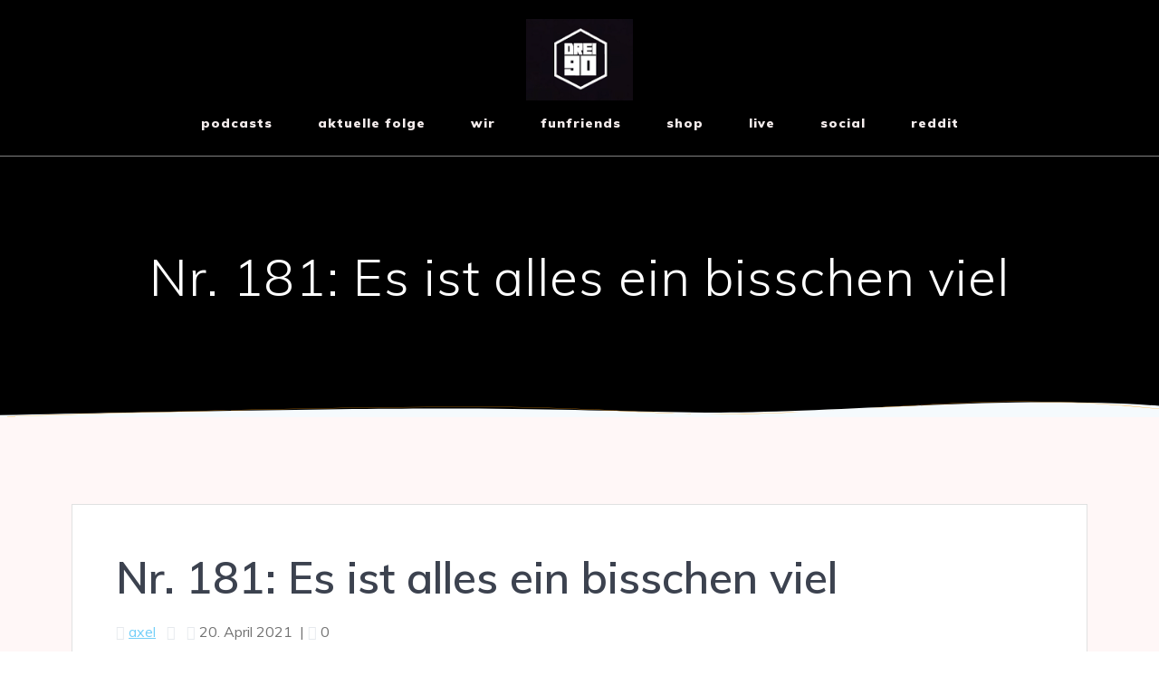

--- FILE ---
content_type: text/html; charset=UTF-8
request_url: https://drei90.de/2021/04/20/nr-181-es-ist-alles-ein-bisschen-viel/
body_size: 12472
content:
<!DOCTYPE html>
<html lang="de-CH" prefix="og: http://ogp.me/ns#">
<head>
    <meta charset="UTF-8">
    <meta name="viewport" content="width=device-width, initial-scale=1">
    <link rel="profile" href="https://gmpg.org/xfn/11">

	    <script>
        (function (exports, d) {
            var _isReady = false,
                _event,
                _fns = [];

            function onReady(event) {
                d.removeEventListener("DOMContentLoaded", onReady);
                _isReady = true;
                _event = event;
                _fns.forEach(function (_fn) {
                    var fn = _fn[0],
                        context = _fn[1];
                    fn.call(context || exports, window.jQuery);
                });
            }

            function onReadyIe(event) {
                if (d.readyState === "complete") {
                    d.detachEvent("onreadystatechange", onReadyIe);
                    _isReady = true;
                    _event = event;
                    _fns.forEach(function (_fn) {
                        var fn = _fn[0],
                            context = _fn[1];
                        fn.call(context || exports, event);
                    });
                }
            }

            d.addEventListener && d.addEventListener("DOMContentLoaded", onReady) ||
            d.attachEvent && d.attachEvent("onreadystatechange", onReadyIe);

            function domReady(fn, context) {
                if (_isReady) {
                    fn.call(context, _event);
                }

                _fns.push([fn, context]);
            }

            exports.mesmerizeDomReady = domReady;
        })(window, document);
    </script>
	<title>Nr. 181: Es ist alles ein bisschen viel</title>
<meta name='robots' content='max-image-preview:large' />

<link rel="alternate" type="application/rss+xml" title="Podcast Feed: drei90 (drei90)" href="https://drei90.de/feed/mp3/" />
<style id='wp-img-auto-sizes-contain-inline-css' type='text/css'>
img:is([sizes=auto i],[sizes^="auto," i]){contain-intrinsic-size:3000px 1500px}
/*# sourceURL=wp-img-auto-sizes-contain-inline-css */
</style>
<link rel='stylesheet' id='podlove-frontend-css-css' href='https://drei90.de/wp-content/plugins/podlove-podcasting-plugin-for-wordpress/css/frontend.css' type='text/css' media='all' />
<link rel='stylesheet' id='podlove-admin-font-css' href='https://drei90.de/wp-content/plugins/podlove-podcasting-plugin-for-wordpress/css/admin-font.css' type='text/css' media='all' />
<link rel='stylesheet' id='bb-tcs-editor-style-shared-css' href='https://drei90.de/wp-content/themes/mesmerize-pro/editor-style-shared.css' type='text/css' media='all' />
<link rel='stylesheet' id='mesmerize-style-css' href='https://drei90.de/wp-content/themes/mesmerize-pro/style.min.css' type='text/css' media='all' />
<style id='mesmerize-style-inline-css' type='text/css'>
img.logo.dark, img.custom-logo{width:auto;max-height:90px !important;}
/** cached kirki style */.footer .footer-content{background-color:#000204;border-top-color:#e8e8e8;border-top-width:1px;border-top-style:solid;}.footer p, .footer{color:#989898;}body{font-family:Muli, Helvetica, Arial, sans-serif;color:#000000;}body h1{font-family:Muli, Helvetica, Arial, sans-serif;font-weight:600;font-size:2.625rem;line-height:4rem;letter-spacing:normal;color:#3C424F;}body h2{font-family:Muli, Helvetica, Arial, sans-serif;font-weight:600;font-size:2.188rem;line-height:3rem;letter-spacing:normal;text-transform:none;color:#3C424F;}body h3{font-family:Muli, Helvetica, Arial, sans-serif;font-weight:600;font-size:1.313rem;line-height:2.25rem;letter-spacing:normal;text-transform:none;color:#3C424F;}body h4{font-family:Muli, Helvetica, Arial, sans-serif;font-weight:600;font-size:0.963rem;line-height:1.75rem;letter-spacing:0.0625rem;text-transform:none;color:#3C424F;}body h5{font-family:Muli, Helvetica, Arial, sans-serif;font-weight:800;font-size:0.875rem;line-height:1.5rem;letter-spacing:2px;text-transform:none;color:#3C424F;}body h6{font-family:Muli, Helvetica, Arial, sans-serif;font-weight:800;font-size:0.766rem;line-height:1.375rem;letter-spacing:0.1875rem;color:#3C424F;}.header-homepage:not(.header-slide).color-overlay:before{background:#000000;}.header-homepage:not(.header-slide) .background-overlay,.header-homepage:not(.header-slide).color-overlay::before{opacity:0.6;}.header.color-overlay:before{background:#000000;}.header .background-overlay,.header.color-overlay::before{opacity:0.6;}.header.color-overlay:after{filter:invert(0%) ;}body .header .svg-white-bg{fill:#F5FAFD!important;}.mesmerize-inner-page .header .svg-accent{stroke:#FF9800!important;}.header-separator svg{height:20px!important;}.header-homepage p.header-subtitle2{margin-top:0;margin-bottom:20px;font-family:Roboto, Helvetica, Arial, sans-serif;font-weight:300;font-size:1.4em;line-height:130%;letter-spacing:0px;text-transform:none;color:#ffffff;background:rgba(0,0,0,0);padding-top:0px;padding-bottom:0px;padding-left:0px;padding-right:0px;-webkit-border-radius:0px;-moz-border-radius:0px;border-radius:0px;}.header-homepage h1.hero-title{font-family:Muli, Helvetica, Arial, sans-serif;font-weight:900;font-style:normal;font-size:3.3em;line-height:114%;letter-spacing:0.9px;text-transform:none;color:#FFFFFF;}.header-homepage .hero-title{margin-top:0;margin-bottom:20px;background:rgba(0,0,0,0);padding-top:0px;padding-bottom:0px;padding-left:0px;padding-right:0px;-webkit-border-radius:0px;-moz-border-radius:0px;border-radius:0px;}.header-homepage p.header-subtitle{margin-top:0;margin-bottom:20px;font-family:Muli, Helvetica, Arial, sans-serif;font-weight:300;font-size:1.3em;line-height:130%;letter-spacing:0px;text-transform:none;color:#ffffff;background:rgba(0,0,0,0);padding-top:0px;padding-bottom:0px;padding-left:0px;padding-right:0px;-webkit-border-radius:0px;-moz-border-radius:0px;border-radius:0px;}.header-buttons-wrapper{background:rgba(0,0,0,0);padding-top:0px;padding-bottom:0px;padding-left:0px;padding-right:0px;-webkit-border-radius:0px;-moz-border-radius:0px;border-radius:0px;}.header-homepage .header-description-row{padding-top:20%;padding-bottom:20%;}.inner-header-description{padding-top:8%;padding-bottom:8%;}.inner-header-description .header-subtitle{font-family:Muli, Helvetica, Arial, sans-serif;font-weight:300;font-style:normal;font-size:1.3em;line-height:130%;letter-spacing:0px;text-transform:none;color:#ffffff;}.inner-header-description h1.hero-title{font-family:Muli, Helvetica, Arial, sans-serif;font-weight:300;font-style:normal;font-size:3.5em;line-height:114%;letter-spacing:0.9px;text-transform:none;color:#ffffff;}.header-top-bar .header-top-bar-area.area-left span{color:#FFFFFF;}.header-top-bar .header-top-bar-area.area-left i.fa{color:#999;}.header-top-bar .header-top-bar-area.area-left .top-bar-social-icons i{color:#fff;}.header-top-bar .header-top-bar-area.area-left .top-bar-social-icons i:hover{color:#fff;}.header-top-bar .header-top-bar-area.area-left .top-bar-menu > li > a{color:#fff;}.header-top-bar .header-top-bar-area.area-left .top-bar-menu > li > a:hover{color:#fff!important;}.header-top-bar .header-top-bar-area.area-left .top-bar-menu > li > a:visited{color:#fff;}.header-top-bar .header-top-bar-area.area-left span.top-bar-text{color:#fff;}.header-top-bar .header-top-bar-area.area-right span{color:#FFFFFF;}.header-top-bar .header-top-bar-area.area-right i.fa{color:#999;}.header-top-bar .header-top-bar-area.area-right .top-bar-social-icons i{color:#fff;}.header-top-bar .header-top-bar-area.area-right .top-bar-social-icons i:hover{color:#fff;}.header-top-bar .header-top-bar-area.area-right .top-bar-menu > li > a{color:#fff;}.header-top-bar .header-top-bar-area.area-right .top-bar-menu > li > a:hover{color:#fff!important;}.header-top-bar .header-top-bar-area.area-right .top-bar-menu > li > a:visited{color:#fff;}.header-top-bar .header-top-bar-area.area-right span.top-bar-text{color:#fff;}.mesmerize-front-page .navigation-bar.bordered{border-bottom-color:rgba(255, 255, 255, 0.5);border-bottom-width:1px;border-bottom-style:solid;}.mesmerize-inner-page .navigation-bar.bordered{border-bottom-color:rgba(255, 255, 255, 0.5);border-bottom-width:1px;border-bottom-style:solid;}.mesmerize-inner-page .navigation-bar.coloured-nav:not(.fixto-fixed){background-color:rgb(0,0,0)!important;}.mesmerize-inner-page .fixto-fixed .main_menu_col, .mesmerize-inner-page .fixto-fixed .main-menu{justify-content:flex-end!important;}.mesmerize-inner-page .navigation-bar.fixto-fixed{background-color:rgb(0,1,1)!important;}.mesmerize-inner-page #main_menu > li > a{font-family:Muli, Helvetica, Arial, sans-serif;font-weight:900;font-style:normal;font-size:14px;line-height:160%;letter-spacing:1px;text-transform:lowercase;}.mesmerize-front-page .navigation-bar.coloured-nav:not(.fixto-fixed){background-color:rgb(0,0,0)!important;}.mesmerize-front-page .fixto-fixed .main_menu_col, .mesmerize-front-page .fixto-fixed .main-menu{justify-content:center!important;}.mesmerize-front-page .navigation-bar.fixto-fixed{background-color:rgb(0,1,1)!important;}.mesmerize-front-page #main_menu > li > a{font-family:Muli, Helvetica, Arial, sans-serif;font-weight:900;font-style:normal;font-size:14px;line-height:160%;letter-spacing:1px;text-transform:lowercase;}.mesmerize-front-page #main_menu > li li > a{font-family:"Open Sans", Helvetica, Arial, sans-serif;font-weight:600;font-style:normal;font-size:0.875rem;line-height:120%;letter-spacing:0px;text-transform:none;}.mesmerize-front-page .header-nav-area .social-icons a{color:#FFFFFF!important;}.mesmerize-front-page .fixto-fixed .header-nav-area .social-icons a{color:#000000!important;}.mesmerize-front-page  .nav-search.widget_search *{color:#FFFFFF;}.mesmerize-front-page  .nav-search.widget_search input{border-color:#FFFFFF;}.mesmerize-front-page  .nav-search.widget_search input::-webkit-input-placeholder{color:#FFFFFF;}.mesmerize-front-page  .nav-search.widget_search input:-ms-input-placeholder{color:#FFFFFF;}.mesmerize-front-page  .nav-search.widget_search input:-moz-placeholder{color:#FFFFFF;}.mesmerize-front-page .fixto-fixed  .nav-search.widget_search *{color:#000000;}.mesmerize-front-page .fixto-fixed  .nav-search.widget_search input{border-color:#000000;}.mesmerize-front-page .fixto-fixed  .nav-search.widget_search input::-webkit-input-placeholder{color:#000000;}.mesmerize-front-page .fixto-fixed  .nav-search.widget_search input:-ms-input-placeholder{color:#000000;}.mesmerize-front-page .fixto-fixed  .nav-search.widget_search input:-moz-placeholder{color:#000000;}.mesmerize-inner-page .inner_header-nav-area .social-icons a{color:#FFFFFF!important;}.mesmerize-inner-page .fixto-fixed .inner_header-nav-area .social-icons a{color:#000000!important;}.mesmerize-inner-page .nav-search.widget_search *{color:#FFFFFF;}.mesmerize-inner-page .nav-search.widget_search input{border-color:#FFFFFF;}.mesmerize-inner-page .nav-search.widget_search input::-webkit-input-placeholder{color:#FFFFFF;}.mesmerize-inner-page .nav-search.widget_search input:-ms-input-placeholder{color:#FFFFFF;}.mesmerize-inner-page .nav-search.widget_search input:-moz-placeholder{color:#FFFFFF;}.mesmerize-inner-page .fixto-fixed .nav-search.widget_search *{color:#000000;}.mesmerize-inner-page .fixto-fixed .nav-search.widget_search input{border-color:#000000;}.mesmerize-inner-page .fixto-fixed .nav-search.widget_search input::-webkit-input-placeholder{color:#000000;}.mesmerize-inner-page .fixto-fixed .nav-search.widget_search input:-ms-input-placeholder{color:#000000;}.mesmerize-inner-page .fixto-fixed .nav-search.widget_search input:-moz-placeholder{color:#000000;}[data-component="offcanvas"] i.fa{color:#fff!important;}[data-component="offcanvas"] .bubble{background-color:#fff!important;}.fixto-fixed [data-component="offcanvas"] i.fa{color:#000000!important;}.fixto-fixed [data-component="offcanvas"] .bubble{background-color:#000000!important;}#offcanvas-wrapper{background-color:#222B34!important;}html.has-offscreen body:after{background-color:rgba(34, 43, 52, 0.7)!important;}#offcanvas-wrapper *:not(.arrow){color:#ffffff!important;}#offcanvas_menu li.open, #offcanvas_menu li.current-menu-item, #offcanvas_menu li.current-menu-item > a, #offcanvas_menu li.current_page_item, #offcanvas_menu li.current_page_item > a{background-color:#FFFFFF;}#offcanvas_menu li.open > a, #offcanvas_menu li.open > a > i, #offcanvas_menu li.current-menu-item > a, #offcanvas_menu li.current_page_item > a{color:#2395F6!important;}#offcanvas_menu li.open > a, #offcanvas_menu li.current-menu-item > a, #offcanvas_menu li.current_page_item > a{border-left-color:#2395F6!important;}#offcanvas_menu li > ul{background-color:#686B77;}#offcanvas_menu li > a{font-family:"Open Sans", Helvetica, Arial, sans-serif;font-weight:400;font-size:0.875rem;line-height:100%;letter-spacing:0px;text-transform:none;}.navigation-bar.homepage.coloured-nav a.text-logo,.navigation-bar.homepage.coloured-nav #main_menu li.logo > a.text-logo,.navigation-bar.homepage.coloured-nav #main_menu li.logo > a.text-logo:hover{color:#4a4a4a;font-family:inherit;font-weight:600;font-size:1.6rem;line-height:100%;letter-spacing:0px;text-transform:uppercase;}.navigation-bar.homepage.fixto-fixed a.text-logo,.navigation-bar.homepage.fixto-fixed .dark-logo a.text-logo{color:#4a4a4a!important;}.navigation-bar:not(.homepage) a.text-logo,.navigation-bar:not(.homepage) #main_menu li.logo > a.text-logo,.navigation-bar:not(.homepage) #main_menu li.logo > a.text-logo:hover,.navigation-bar:not(.homepage) a.text-logo,.navigation-bar:not(.homepage) #main_menu li.logo > a.text-logo,.navigation-bar:not(.homepage) #main_menu li.logo > a.text-logo:hover{color:#4a4a4a;font-family:inherit;font-weight:600;font-size:1.6rem;line-height:100%;letter-spacing:0px;text-transform:uppercase;}.navigation-bar.fixto-fixed:not(.homepage) a.text-logo,.navigation-bar.fixto-fixed:not(.homepage) .dark-logo a.text-logo, .navigation-bar.alternate:not(.homepage) a.text-logo, .navigation-bar.alternate:not(.homepage) .dark-logo a.text-logo{color:#4a4a4a!important;}.slide-progress{background:rgba(3, 169, 244, 0.5);height:5px;}.header-slider-navigation.separated .owl-nav .owl-next,.header-slider-navigation.separated .owl-nav .owl-prev{margin-left:40px;margin-right:40px;}.header-slider-navigation .owl-nav .owl-next,.header-slider-navigation .owl-nav .owl-prev{padding:0px;background:rgba(0, 0, 0, 0);}.header-slider-navigation .owl-nav .owl-next i,.header-slider-navigation .owl-nav .owl-prev i{font-size:50px;width:50px;height:50px;color:#ffffff;}.header-slider-navigation .owl-nav .owl-next:hover,.header-slider-navigation .owl-nav .owl-prev:hover{background:rgba(0, 0, 0, 0);}.header-slider-navigation .owl-dots{margin-bottom:0px;margin-top:0px;}.header-slider-navigation .owl-dots .owl-dot span{background:rgba(255,255,255,0.3);}.header-slider-navigation .owl-dots .owl-dot.active span,.header-slider-navigation .owl-dots .owl-dot:hover span{background:#ffffff;}.header-slider-navigation .owl-dots .owl-dot{margin:0px 7px;}@media (min-width: 767px){.footer .footer-content{padding-top:40px;padding-bottom:40px;}}@media (max-width: 1023px){body{font-size:calc( 16px * 0.875 );}}@media (min-width: 1024px){body{font-size:16px;}}@media only screen and (min-width: 768px){body h1{font-size:3rem;}body h2{font-size:2.5rem;}body h3{font-size:1.5rem;}body h4{font-size:1.1rem;}body h5{font-size:1rem;}body h6{font-size:0.875rem;}.header-homepage p.header-subtitle2{font-size:1.4em;}.header-homepage h1.hero-title{font-size:3.5rem;}.header-homepage p.header-subtitle{font-size:1.3em;}.header-content .align-holder{width:85%!important;}.inner-header-description{text-align:center!important;}.inner-header-description .header-subtitle{font-size:1.3em;}.inner-header-description h1.hero-title{font-size:3.5em;}}@media screen and (max-width:767px){.header-homepage .header-description-row{padding-top:5%;padding-bottom:5%;}}
/*# sourceURL=mesmerize-style-inline-css */
</style>
<link rel='stylesheet' id='mesmerize-fonts-css' href="" data-href='https://fonts.googleapis.com/css?family=Open+Sans%3A300%2C400%2C600%2C700%7CMuli%3A300%2C300italic%2C400%2C400italic%2C600%2C600italic%2C700%2C700italic%2C900%2C900italic%7CPlayfair+Display%3A400%2C400italic%2C700%2C700italic&#038;subset=latin%2Clatin-ext&#038;display=swap' type='text/css' media='all' />
<link rel='stylesheet' id='mesmerize-style-bundle-css' href='https://drei90.de/wp-content/themes/mesmerize-pro/pro/assets/css/theme.bundle.min.css' type='text/css' media='all' />
<link rel='stylesheet' id='codepress-foundation-css' href='https://drei90.de/wp-content/plugins/ultimate-content-views/css/foundation.css' type='text/css' media='all' />
<link rel='stylesheet' id='wpucv-style-css' href='https://drei90.de/wp-content/plugins/ultimate-content-views/css/style.css' type='text/css' media='all' />
<link rel='stylesheet' id='owl-carousel-css' href='https://drei90.de/wp-content/plugins/ultimate-content-views/css/owl.carousel.min.css' type='text/css' media='all' />
<link rel='stylesheet' id='owl-carousel-theme-css' href='https://drei90.de/wp-content/plugins/ultimate-content-views/css/owl.theme.default.min.css' type='text/css' media='all' />
<link rel='stylesheet' id='font-awesome-css' href='https://drei90.de/wp-content/plugins/ultimate-content-views/fonts/font-awesome/css/font-awesome.min.css' type='text/css' media='all' />
		<script>
		"use strict";
			var wpucv_admin_url = 'https://drei90.de/wp-admin/admin-ajax.php';
		</script>
		<script type="text/javascript" src="https://drei90.de/wp-content/plugins/podlove-web-player/web-player/embed.js" id="podlove-web-player-player-js"></script>
<script type="text/javascript" src="https://drei90.de/wp-content/plugins/podlove-web-player/js/cache.js" id="podlove-web-player-player-cache-js"></script>
<script type="text/javascript" src="https://drei90.de/wp-includes/js/jquery/jquery.min.js" id="jquery-core-js"></script>
<script type="text/javascript" src="https://drei90.de/wp-includes/js/jquery/jquery-migrate.min.js" id="jquery-migrate-js"></script>
<script type="text/javascript" id="jquery-js-after">
/* <![CDATA[ */
    
        (function () {
            function setHeaderTopSpacing() {

                setTimeout(function() {
                  var headerTop = document.querySelector('.header-top');
                  var headers = document.querySelectorAll('.header-wrapper .header,.header-wrapper .header-homepage');

                  for (var i = 0; i < headers.length; i++) {
                      var item = headers[i];
                      item.style.paddingTop = headerTop.getBoundingClientRect().height + "px";
                  }

                    var languageSwitcher = document.querySelector('.mesmerize-language-switcher');

                    if(languageSwitcher){
                        languageSwitcher.style.top = "calc( " +  headerTop.getBoundingClientRect().height + "px + 1rem)" ;
                    }
                    
                }, 100);

             
            }

            window.addEventListener('resize', setHeaderTopSpacing);
            window.mesmerizeSetHeaderTopSpacing = setHeaderTopSpacing
            mesmerizeDomReady(setHeaderTopSpacing);
        })();
    
    
//# sourceURL=jquery-js-after
/* ]]> */
</script>
<script type="text/javascript" src="https://drei90.de/wp-content/plugins/ultimate-content-views/js/owl.carousel.min.js" id="owl-carousel-js"></script>
<script type="text/javascript" src="https://drei90.de/wp-content/plugins/ultimate-content-views/js/js.js" id="wpucv-js-js"></script>
<link rel="canonical" href="https://drei90.de/2021/04/20/nr-181-es-ist-alles-ein-bisschen-viel/" />
<style>.pseudo-clearfy-link { color: #008acf; cursor: pointer;}.pseudo-clearfy-link:hover { text-decoration: none;}</style><style>[class*=" icon-oc-"],[class^=icon-oc-]{speak:none;font-style:normal;font-weight:400;font-variant:normal;text-transform:none;line-height:1;-webkit-font-smoothing:antialiased;-moz-osx-font-smoothing:grayscale}.icon-oc-one-com-white-32px-fill:before{content:"901"}.icon-oc-one-com:before{content:"900"}#one-com-icon,.toplevel_page_onecom-wp .wp-menu-image{speak:none;display:flex;align-items:center;justify-content:center;text-transform:none;line-height:1;-webkit-font-smoothing:antialiased;-moz-osx-font-smoothing:grayscale}.onecom-wp-admin-bar-item>a,.toplevel_page_onecom-wp>.wp-menu-name{font-size:16px;font-weight:400;line-height:1}.toplevel_page_onecom-wp>.wp-menu-name img{width:69px;height:9px;}.wp-submenu-wrap.wp-submenu>.wp-submenu-head>img{width:88px;height:auto}.onecom-wp-admin-bar-item>a img{height:7px!important}.onecom-wp-admin-bar-item>a img,.toplevel_page_onecom-wp>.wp-menu-name img{opacity:.8}.onecom-wp-admin-bar-item.hover>a img,.toplevel_page_onecom-wp.wp-has-current-submenu>.wp-menu-name img,li.opensub>a.toplevel_page_onecom-wp>.wp-menu-name img{opacity:1}#one-com-icon:before,.onecom-wp-admin-bar-item>a:before,.toplevel_page_onecom-wp>.wp-menu-image:before{content:'';position:static!important;background-color:rgba(240,245,250,.4);border-radius:102px;width:18px;height:18px;padding:0!important}.onecom-wp-admin-bar-item>a:before{width:14px;height:14px}.onecom-wp-admin-bar-item.hover>a:before,.toplevel_page_onecom-wp.opensub>a>.wp-menu-image:before,.toplevel_page_onecom-wp.wp-has-current-submenu>.wp-menu-image:before{background-color:#76b82a}.onecom-wp-admin-bar-item>a{display:inline-flex!important;align-items:center;justify-content:center}#one-com-logo-wrapper{font-size:4em}#one-com-icon{vertical-align:middle}.imagify-welcome{display:none !important;}</style>
<link rel="alternate" type="application/json+oembed" href="https://drei90.de/2021/04/20/nr-181-es-ist-alles-ein-bisschen-viel/?service=podlove-oembed&amp;format=json" title="Nr. 181: Es ist alles ein bisschen viel oEmbed Profile"/>
<link rel="alternate" type="application/xml+oembed" href="https://drei90.de/2021/04/20/nr-181-es-ist-alles-ein-bisschen-viel/?service=podlove-oembed&amp;format=xml" title="Nr. 181: Es ist alles ein bisschen viel oEmbed Profile"/>
    <script type="text/javascript" data-name="async-styles">
        (function () {
            var links = document.querySelectorAll('link[data-href]');
            for (var i = 0; i < links.length; i++) {
                var item = links[i];
                item.href = item.getAttribute('data-href')
            }
        })();
    </script>
	<style data-prefix="inner_header" data-name="menu-variant-style">
/** cached menu style */.mesmerize-inner-page ul.dropdown-menu > li {  color: #F5EDED; } .mesmerize-inner-page .fixto-fixed ul.dropdown-menu > li {  color: #FFFFFF; }  .mesmerize-inner-page ul.dropdown-menu.active-round-button > .current_page_item > a, .mesmerize-inner-page ul.dropdown-menu.active-round-button > .current-menu-item > a {  background-color: #FF9800;  color: #FFF; } .mesmerize-inner-page ul.dropdown-menu.active-round-button > li:not(.current-menu-item):not(.current_page_item):hover > a, .mesmerize-inner-page ul.dropdown-menu.active-round-button > li:not(.current-menu-item):not(.current_page_item).hover > a {  color: #FF9800;  border-color: #FF9800; }  .mesmerize-inner-page .fixto-fixed ul.dropdown-menu.active-round-button > .current_page_item > a, .mesmerize-inner-page .fixto-fixed ul.dropdown-menu.active-round-button > .current-menu-item > a {  background-color: #FF9800;  color: #FFF; } .mesmerize-inner-page .fixto-fixed ul.dropdown-menu.active-round-button > li:not(.current-menu-item):not(.current_page_item):hover > a, .mesmerize-inner-page .fixto-fixed ul.dropdown-menu.active-round-button > li:not(.current-menu-item):not(.current_page_item).hover > a {  color: #FF9800;  border-color: #FF9800; }  .mesmerize-inner-page ul.dropdown-menu.active-round-button > .current_page_item > a, .mesmerize-inner-page ul.dropdown-menu.active-round-button > .current-menu-item > a {  background-color: #FF9800;  color: #FFF; } .mesmerize-inner-page .fixto-fixed ul.dropdown-menu.active-round-button > .current_page_item > a, .mesmerize-inner-page .fixto-fixed ul.dropdown-menu.active-round-button > .current-menu-item > a {  background-color: #FF9800;  color: #FFF; } .mesmerize-inner-page ul.dropdown-menu ul {  background-color: rgb(0,0,0); }  .mesmerize-inner-page ul.dropdown-menu ul li {  color: rgb(255,255,255); } .mesmerize-inner-page ul.dropdown-menu ul li.hover, .mesmerize-inner-page ul.dropdown-menu ul li:hover {  background-color: #f8f8f8;  color: #000; }</style>
<style data-name="menu-align">
.mesmerize-inner-page .main-menu, .mesmerize-inner-page .main_menu_col {justify-content:center;}</style>
<style type="text/css" id="custom-background-css">
body.custom-background { background-color: #fff7f7; }
</style>
	
<meta property="og:type" content="website"/>
<meta property="og:site_name" content="drei90"/>
<meta property="og:title" content="Nr. 181: Es ist alles ein bisschen viel"/>
<meta property="og:url" content="https://drei90.de/2021/04/20/nr-181-es-ist-alles-ein-bisschen-viel/"/>
<meta property="og:description" content="Was Sie schon immer über Fußball wissen wollten, aber bisher nicht zu fragen wagten.&#10;Der Sendungstitel ist Programm: Wo soll man da anfangen? Bei Hansi Flick, der uns unfreiwillig Einblicke in Machtkämpfe beim FC Bayern gewährt? Bei Hütter, der derzeit in Interviews nicht die beste Figur abgibt, und der Frage, wie sehr das die Eintracht runterzieht? Bei Funkel und dem Effzeh, die es schaffen, Hütter in punkto Eigendarstellung nochmal zu unterbieten? Oder doch bei der Reform der Champions League? Oder bei der Hertha, die demnächst 5 Spiele in 10 Tagen absolvieren muss?&#13;&#10;&#13;&#10;Das alles besprechen wir, aber anfangen müssen wir natürlich mit der Super League und den 12 Vereinen, die ihr eigenes Ding machen wollen. Ein Paukenschlag, der das Zeug dazu hat, den Fußball komplett auf den Kopf zu stellen. Oder bleibt doch alles beim Alten? Ihr könnt uns in der aktuellen Folge zuhören, wie wir unsere Gedanken sortieren. Oder wie David es ausdrückt: „This is what we wanna do!”&#13;&#10;&#13;&#10;Viel Spaß!"/>
<meta property="og:image" content="https://drei90.de/wp-content/uploads/2024/01/cropped-cropped-drei90logo_neu.png"/>
<meta property="og:audio" content="https://drei90.de/podlove/file/499/s/opengraph/c/episode/drei90_181.mp3"/>
<meta property="og:audio:type" content="audio/mpeg"/>
<link rel="icon" href="https://drei90.de/wp-content/uploads/2024/01/cropped-drei90logo_neu1-32x32.png" sizes="32x32" />
<link rel="icon" href="https://drei90.de/wp-content/uploads/2024/01/cropped-drei90logo_neu1-192x192.png" sizes="192x192" />
<link rel="apple-touch-icon" href="https://drei90.de/wp-content/uploads/2024/01/cropped-drei90logo_neu1-180x180.png" />
<meta name="msapplication-TileImage" content="https://drei90.de/wp-content/uploads/2024/01/cropped-drei90logo_neu1-270x270.png" />
	<style id="page-content-custom-styles">
			</style>
	        <style data-name="header-shapes">
            .header.color-overlay:after {background:url(https://drei90.de/wp-content/themes/mesmerize-pro/assets/images/header-shapes/circles.png) center center/ cover no-repeat}        </style>
            <style data-name="background-content-colors">
        .mesmerize-inner-page .page-content,
        .mesmerize-inner-page .content,
        .mesmerize-front-page.mesmerize-content-padding .page-content {
            background-color: #fff7f7;
        }
    </style>
                <style data-name="site-colors">
                /** cached colors style */
                 p.color-white{ color : #ffffff; } span.color-white{ color : #ffffff; } h1.color-white{ color : #ffffff; } h2.color-white{ color : #ffffff; } h3.color-white{ color : #ffffff; } h4.color-white{ color : #ffffff; } h5.color-white{ color : #ffffff; } h6.color-white{ color : #ffffff; } .card.bg-color-white, .bg-color-white{ background-color:#ffffff; } a.color-white:not(.button){ color:#ffffff; } a.color-white:not(.button):hover{ color:#FFFFFF; } button.color-white, .button.color-white{ background-color:#ffffff; border-color:#ffffff; } button.color-white:hover, .button.color-white:hover{ background-color:#FFFFFF; border-color:#FFFFFF; } button.outline.color-white, .button.outline.color-white{ background:none; border-color:#ffffff; color:#ffffff; } button.outline.color-white:hover, .button.outline.color-white:hover{ background:none; border-color:rgba(255,255,255,0.7); color:rgba(255,255,255,0.9); } i.fa.color-white{ color:#ffffff; } i.fa.icon.bordered.color-white{ border-color:#ffffff; } i.fa.icon.reverse.color-white{ background-color:#ffffff; color: #ffffff; } i.fa.icon.reverse.color-white{ color: #d5d5d5; } i.fa.icon.bordered.color-white{ border-color:#ffffff; } i.fa.icon.reverse.bordered.color-white{ background-color:#ffffff; color: #ffffff; } .top-right-triangle.color-white{ border-right-color:#ffffff; } .checked.decoration-color-white li:before { color:#ffffff; } .stared.decoration-color-white li:before { color:#ffffff; } .card.card-color-white{ background-color:#ffffff; } .card.bottom-border-color-white{ border-bottom-color: #ffffff; } .grad-180-transparent-color-white{  background-image: linear-gradient(180deg, rgba(255,255,255,0) 0%, rgba(255,255,255,0) 50%, rgba(255,255,255,0.6) 78%, rgba(255,255,255,0.9) 100%) !important; } .border-color-white{ border-color: #ffffff; } .circle-counter.color-white .circle-bar{ stroke: #ffffff; } p.color-black{ color : #000000; } span.color-black{ color : #000000; } h1.color-black{ color : #000000; } h2.color-black{ color : #000000; } h3.color-black{ color : #000000; } h4.color-black{ color : #000000; } h5.color-black{ color : #000000; } h6.color-black{ color : #000000; } .card.bg-color-black, .bg-color-black{ background-color:#000000; } a.color-black:not(.button){ color:#000000; } a.color-black:not(.button):hover{ color:#141414; } button.color-black, .button.color-black{ background-color:#000000; border-color:#000000; } button.color-black:hover, .button.color-black:hover{ background-color:#141414; border-color:#141414; } button.outline.color-black, .button.outline.color-black{ background:none; border-color:#000000; color:#000000; } button.outline.color-black:hover, .button.outline.color-black:hover{ background:none; border-color:rgba(0,0,0,0.7); color:rgba(0,0,0,0.9); } i.fa.color-black{ color:#000000; } i.fa.icon.bordered.color-black{ border-color:#000000; } i.fa.icon.reverse.color-black{ background-color:#000000; color: #ffffff; } i.fa.icon.reverse.color-white{ color: #d5d5d5; } i.fa.icon.bordered.color-black{ border-color:#000000; } i.fa.icon.reverse.bordered.color-black{ background-color:#000000; color: #ffffff; } .top-right-triangle.color-black{ border-right-color:#000000; } .checked.decoration-color-black li:before { color:#000000; } .stared.decoration-color-black li:before { color:#000000; } .card.card-color-black{ background-color:#000000; } .card.bottom-border-color-black{ border-bottom-color: #000000; } .grad-180-transparent-color-black{  background-image: linear-gradient(180deg, rgba(0,0,0,0) 0%, rgba(0,0,0,0) 50%, rgba(0,0,0,0.6) 78%, rgba(0,0,0,0.9) 100%) !important; } .border-color-black{ border-color: #000000; } .circle-counter.color-black .circle-bar{ stroke: #000000; }                 /** cached colors style */
            </style>
            </head>

<body data-rsssl=1 class="wp-singular podcast-template-default single single-podcast postid-3667 custom-background wp-custom-logo wp-theme-mesmerize-pro overlap-first-section mesmerize-inner-page">
<style>
.screen-reader-text[href="#page-content"]:focus {
   background-color: #f1f1f1;
   border-radius: 3px;
   box-shadow: 0 0 2px 2px rgba(0, 0, 0, 0.6);
   clip: auto !important;
   clip-path: none;
   color: #21759b;

}
</style>
<a class="skip-link screen-reader-text" href="#page-content">Skip to content</a>

<div  id="page-top" class="header-top">
		<div class="navigation-bar logo-above-menu bordered"  data-sticky='0'  data-sticky-mobile='1'  data-sticky-to='top' >
    <div class="navigation-wrapper white-logo fixed-dark-logo">
        <div class="row basis-auto between-xs">
	        <div class="logo_col col-xs col-sm-12 center-sm">
	            <a href="https://drei90.de/" class="custom-logo-link" data-type="group"  data-dynamic-mod="true" rel="home"><img width="141" height="107" src="https://drei90.de/wp-content/uploads/2024/01/cropped-drei90logo_neu.png" class="custom-logo" alt="" decoding="async" /></a>	        </div>
	        <div class="main_menu_col col-xs-fit col-sm">
	            <div id="mainmenu_container" class="row"><ul id="main_menu" class="active-round-button main-menu dropdown-menu"><li id="menu-item-4091" class="menu-item menu-item-type-custom menu-item-object-custom menu-item-home menu-item-4091"><a href="https://drei90.de/#direktlink">Podcasts</a></li>
<li id="menu-item-4092" class="menu-item menu-item-type-custom menu-item-object-custom menu-item-home menu-item-4092"><a href="https://drei90.de/#aktuell">aktuelle Folge</a></li>
<li id="menu-item-4167" class="menu-item menu-item-type-custom menu-item-object-custom menu-item-home menu-item-4167"><a href="https://drei90.de/#wir">wir</a></li>
<li id="menu-item-4093" class="menu-item menu-item-type-custom menu-item-object-custom menu-item-home menu-item-4093"><a href="https://drei90.de/#funfriends">funfriends</a></li>
<li id="menu-item-4094" class="menu-item menu-item-type-custom menu-item-object-custom menu-item-home menu-item-4094"><a href="https://drei90.de/#shop">shop</a></li>
<li id="menu-item-4095" class="menu-item menu-item-type-custom menu-item-object-custom menu-item-home menu-item-4095"><a href="https://drei90.de/#live">live</a></li>
<li id="menu-item-4096" class="menu-item menu-item-type-custom menu-item-object-custom menu-item-home menu-item-4096"><a href="https://drei90.de/#social">social</a></li>
<li id="menu-item-4219" class="menu-item menu-item-type-custom menu-item-object-custom menu-item-4219"><a href="https://www.reddit.com/r/drei90/">reddit</a></li>
</ul></div>    <a href="#" data-component="offcanvas" data-target="#offcanvas-wrapper" data-direction="right" data-width="300px" data-push="false">
        <div class="bubble"></div>
        <i class="fa fa-bars"></i>
    </a>
    <div id="offcanvas-wrapper" class="hide force-hide  offcanvas-right">
        <div class="offcanvas-top">
            <div class="logo-holder">
                <a href="https://drei90.de/" class="custom-logo-link" data-type="group"  data-dynamic-mod="true" rel="home"><img width="141" height="107" src="https://drei90.de/wp-content/uploads/2024/01/cropped-drei90logo_neu.png" class="custom-logo" alt="" decoding="async" /></a>            </div>
        </div>
        <div id="offcanvas-menu" class="menu-menu-1-container"><ul id="offcanvas_menu" class="offcanvas_menu"><li class="menu-item menu-item-type-custom menu-item-object-custom menu-item-home menu-item-4091"><a href="https://drei90.de/#direktlink">Podcasts</a></li>
<li class="menu-item menu-item-type-custom menu-item-object-custom menu-item-home menu-item-4092"><a href="https://drei90.de/#aktuell">aktuelle Folge</a></li>
<li class="menu-item menu-item-type-custom menu-item-object-custom menu-item-home menu-item-4167"><a href="https://drei90.de/#wir">wir</a></li>
<li class="menu-item menu-item-type-custom menu-item-object-custom menu-item-home menu-item-4093"><a href="https://drei90.de/#funfriends">funfriends</a></li>
<li class="menu-item menu-item-type-custom menu-item-object-custom menu-item-home menu-item-4094"><a href="https://drei90.de/#shop">shop</a></li>
<li class="menu-item menu-item-type-custom menu-item-object-custom menu-item-home menu-item-4095"><a href="https://drei90.de/#live">live</a></li>
<li class="menu-item menu-item-type-custom menu-item-object-custom menu-item-home menu-item-4096"><a href="https://drei90.de/#social">social</a></li>
<li class="menu-item menu-item-type-custom menu-item-object-custom menu-item-4219"><a href="https://www.reddit.com/r/drei90/">reddit</a></li>
</ul></div>
            <div data-type="group"  data-dynamic-mod="true" class="social-icons">
        
    </div>

        </div>
    	        </div>
	    </div>
    </div>
</div>
</div>

<div id="page" class="site">
    <div class="header-wrapper">
        <div  class='header  color-overlay' style='; background:#000000'>
            								    <div class="inner-header-description gridContainer">
        <div class="row header-description-row">
    <div class="col-xs col-xs-12">
        <h1 class="hero-title">
            Nr. 181: Es ist alles ein bisschen viel        </h1>
            </div>
        </div>
    </div>
        <script>
		if (window.mesmerizeSetHeaderTopSpacing) {
			window.mesmerizeSetHeaderTopSpacing();
		}
    </script>
    <div class='split-header'></div>            <div class="header-separator header-separator-bottom "><svg class="mesmerize" preserveAspectRatio="none" width="1000" height="100" viewBox="0 0 1000 100" xmlns="http://www.w3.org/2000/svg">

    <g fill="none">
        <path class="svg-white-bg" d="M-1.23 78.87c186.267-24.436 314.878-36.485 385.833-36.147 106.432.506 167.531 21.933 236.417 21.933s183.312-50.088 254.721-55.62c47.606-3.688 89.283 2.613 125.03 18.901v72.063l-1002 1.278v-22.408z" fill="#000"/>
        <path class="svg-accent" d="M-1.23 87.791c171.627-34.447 300.773-52.658 387.438-54.634 129.998-2.964 166.902 40.422 235.909 40.422s175.29-63.463 246.825-68.994c47.69-3.687 91.633 10.063 131.828 41.25" stroke="#50E3C2" stroke-width="1"/>
    </g>
</svg></div>        </div>
    </div>
    <div id='page-content' class="content post-page">
        <div class="gridContainer">
            <div class="row">
                <div class="col-xs-12 col-sm-12">
                    <div class="post-item">
						<div id="post-3667"class="post-3667 podcast type-podcast status-publish hentry tag-podcasts post">

    <div class="post-content-single">

        <h2 class="h1">Nr. 181: Es ist alles ein bisschen viel</h2>

        

<div class="post-meta muted">

  <i class="font-icon-post fa fa-user"></i>
  <a href="https://drei90.de/author/axel/" title="Beiträge von axel" rel="author">axel</a>
  &nbsp;&nbsp;<i class="font-icon-post fa fa-folder-o"></i>
  
  &nbsp;&nbsp;<i class="font-icon-post fa fa-calendar"></i>
  <span class="post-date">20. April 2021</span>


  &nbsp;|&nbsp;<i class="font-icon-post fa fa-comment-o"></i>
  <span>0</span>
</div>

        <div class="post-content-inner">

            
		
            <div class="podlove-web-player intrinsic-ignore podlove-web-player-loading" id="player-696c3ac343fe4"><root data-test="player--xl" style="max-width:950px;min-width:260px;">
  <div class="tablet:px-6 tablet:pt-6 mobile:px-4 mobile:pt-4 flex flex-col">
    <div class="flex-col items-center mobile:flex tablet:hidden">
      <show-title class="text-sm"></show-title>
      <episode-title class="text-base mb-2"></episode-title>
      <subscribe-button class="mb-4 mobile:flex tablet:hidden"></subscribe-button>
      <poster class="rounded-sm w-48 shadow overflow-hidden"></poster>
      <divider class="w-full my-6"></divider>
    </div>

    <div class="tablet:flex flex-grow">
      <div class="w-64 mobile:hidden tablet:block tablet:mr-6">
        <poster class="rounded-sm shadow overflow-hidden"></poster>
      </div>
      <div class="w-full">
        <div class="hidden tablet:block">
          <show-title class="text-base"></show-title>
          <episode-title class="text-xl desktop:text-2xl"></episode-title>
          <divider class="w-full my-4"></divider>
        </div>
        <div class="flex items-center justify-between">
          <div class="block">
            <play-state on="active">
              <speed-control class="flex items-center"></speed-control>
            </play-state>
          </div>

          <div class="flex">
            <play-state on="active">
              <chapter-previous class="mx-2 block"></chapter-previous>
            </play-state>
            <play-state on="active">
              <step-backward class="mx-2 block"></step-backward>
            </play-state>

            <play-button class="mx-2 block" :label="$t('PLAYER.PLAY_EPISODE')"></play-button>

            <play-state on="active">
              <step-forward class="mx-2 block"></step-forward>
            </play-state>
            <play-state on="active">
              <chapter-next class="mx-2 block"></chapter-next>
            </play-state>
          </div>

          <div class="block">
            <play-state on="active">
              <volume-control class="flex items-center"></volume-control>
            </play-state>
          </div>
        </div>
        <div class="flex w-full">
          <progress-bar></progress-bar>
        </div>
        <div class="flex w-full -mt-2">
          <div class="w-3/12 text-left">
            <timer-current class="text-sm"></timer-current>
          </div>
          <div class="w-6/12 text-center truncate">
            <play-state on="active">
              <current-chapter class="text-sm"></current-chapter>
            </play-state>
          </div>
          <div class="w-3/12 text-right">
            <timer-duration class="text-sm"></timer-duration>
          </div>
        </div>
      </div>
    </div>
    <divider class="w-full mt-6 mb-3"></divider>
    <div class="flex justify-between">
      <div class="flex mobile:w-full tablet:w-3/12 desktop:w-3/12 justify-between">
        <tab-trigger tab="chapters">
          <icon type="chapter"></icon>
        </tab-trigger>
        <tab-trigger tab="transcripts">
          <icon type="transcripts"></icon>
        </tab-trigger>
        <tab-trigger tab="files">
          <icon type="download"></icon>
        </tab-trigger>
        <tab-trigger tab="playlist">
          <icon type="playlist"></icon>
        </tab-trigger>
        <tab-trigger tab="share">
          <icon type="share"></icon>
        </tab-trigger>
      </div>
      <subscribe-button class="mt-1 mobile:hidden tablet:flex"></subscribe-button>
    </div>
  </div>
  <div class="w-full relative overflow-hidden">
    <tab name="chapters">
      <tab-chapters></tab-chapters>
    </tab>
    <tab name="transcripts">
      <tab-transcripts></tab-transcripts>
    </tab>
    <tab name="files">
      <tab-files></tab-files>
    </tab>
    <tab name="playlist">
      <tab-playlist></tab-playlist>
    </tab>
    <tab name="share">
      <tab-share></tab-share>
    </tab>
    <tab-overflow></tab-overflow>
  </div>
  <error></error>
</root>
</div>
            <script>
              document.addEventListener("DOMContentLoaded", function() {
                var player = document.getElementById("player-696c3ac343fe4");
                podlovePlayerCache.add([{"url":"https:\/\/drei90.de\/wp-json\/podlove-web-player\/shortcode\/publisher\/3667","data":{"version":5,"show":{"title":"drei90","subtitle":"Was Sie schon immer \u00fcber Fu\u00dfball wissen wollten aber bisher nie zu fragen wagten","summary":"Der Podcast \u00fcber Fu\u00dfball und Alles. Mit Basti, David, Enzo und Axel. \r\n\r\nExklusive Folgen gibt es auf Patreon:\r\nhttps:\/\/www.patreon.com\/drei90funfriends","poster":"https:\/\/drei90.de\/podlove\/image\/68747470733a2f2f6472656939302e64652f77702d636f6e74656e742f75706c6f6164732f323032342f30312f63726f707065642d63726f707065642d6472656939306c6f676f5f6e65752e706e67\/500\/0\/0\/drei90","link":"https:\/\/drei90.de"},"title":"Nr. 181: Es ist alles ein bisschen viel","subtitle":"Was Sie schon immer \u00fcber Fu\u00dfball wissen wollten, aber bisher nicht zu fragen wagten.","summary":"Der Sendungstitel ist Programm: Wo soll man da anfangen? Bei Hansi Flick, der uns unfreiwillig Einblicke in Machtk\u00e4mpfe beim FC Bayern gew\u00e4hrt? Bei H\u00fctter, der derzeit in Interviews nicht die beste Figur abgibt, und der Frage, wie sehr das die Eintracht runterzieht? Bei Funkel und dem Effzeh, die es schaffen, H\u00fctter in punkto Eigendarstellung nochmal zu unterbieten? Oder doch bei der Reform der Champions League? Oder bei der Hertha, die demn\u00e4chst 5 Spiele in 10 Tagen absolvieren muss?\r\n\r\nDas alles besprechen wir, aber anfangen m\u00fcssen wir nat\u00fcrlich mit der Super League und den 12 Vereinen, die ihr eigenes Ding machen wollen. Ein Paukenschlag, der das Zeug dazu hat, den Fu\u00dfball komplett auf den Kopf zu stellen. Oder bleibt doch alles beim Alten? Ihr k\u00f6nnt uns in der aktuellen Folge zuh\u00f6ren, wie wir unsere Gedanken sortieren. Oder wie David es ausdr\u00fcckt: \u201eThis is what we wanna do!\u201d\r\n\r\nViel Spa\u00df!","publicationDate":"2021-04-20T01:15:25+02:00","duration":"03:19:45.528","poster":"https:\/\/drei90.de\/podlove\/image\/68747470733a2f2f6472656939302e64652f77702d636f6e74656e742f75706c6f6164732f323032342f30312f63726f707065642d63726f707065642d6472656939306c6f676f5f6e65752e706e67\/500\/0\/0\/drei90","link":"https:\/\/drei90.de\/2021\/04\/20\/nr-181-es-ist-alles-ein-bisschen-viel\/","chapters":[],"audio":[{"url":"https:\/\/drei90.de\/podlove\/file\/499\/s\/webplayer\/c\/episode\/drei90_181.mp3","size":"95884416","title":"MP3 Audio (mp3)","mimeType":"audio\/mpeg"}],"files":[{"url":"https:\/\/drei90.de\/podlove\/file\/499\/s\/webplayer\/drei90_181.mp3","size":"95884416","title":"MP3 Audio","mimeType":"audio\/mpeg"}]}}, {"url":"https:\/\/drei90.de\/wp-json\/podlove-web-player\/shortcode\/config\/default\/theme\/default","data":{"activeTab":"chapters","subscribe-button":null,"share":{"channels":["facebook","twitter","whats-app","linkedin","pinterest","xing","mail","link"],"outlet":"https:\/\/drei90.de\/wp-content\/plugins\/podlove-web-player\/web-player\/share.html","sharePlaytime":true},"related-episodes":{"source":"disabled","value":null},"version":5,"theme":{"tokens":{"brand":"#E64415","brandDark":"#235973","brandDarkest":"#1A3A4A","brandLightest":"#E9F1F5","shadeDark":"#807E7C","shadeBase":"#807E7C","contrast":"#000","alt":"#fff"},"fonts":{"ci":{"name":"ci","family":["-apple-system","BlinkMacSystemFont","Segoe UI","Roboto","Helvetica","Arial","sans-serif","Apple Color Emoji","Segoe UI Emoji\", \"Segoe UI Symbol"],"src":[],"weight":800},"regular":{"name":"regular","family":["-apple-system","BlinkMacSystemFont","Segoe UI","Roboto","Helvetica","Arial","sans-serif","Apple Color Emoji","Segoe UI Emoji\", \"Segoe UI Symbol"],"src":[],"weight":300},"bold":{"name":"bold","family":["-apple-system","BlinkMacSystemFont","Segoe UI","Roboto","Helvetica","Arial","sans-serif","Apple Color Emoji","Segoe UI Emoji\", \"Segoe UI Symbol"],"src":[],"weight":700}}},"base":"https:\/\/drei90.de\/wp-content\/plugins\/podlove-web-player\/web-player\/"}}]);
                podlovePlayer(player, "https://drei90.de/wp-json/podlove-web-player/shortcode/publisher/3667", "https://drei90.de/wp-json/podlove-web-player/shortcode/config/default/theme/default").then(function() {
                  player && player.classList.remove("podlove-web-player-loading");
                });
              });
            </script>
            <style>
              .podlove-web-player.podlove-web-player-loading {
                opacity: 0;
              }
            </style>
        
	
		<form action="#"><div class="episode_downloads"><input type="hidden" name="ptm_source" value="download" /><input type="hidden" name="ptm_context" value="select-button" /><select name="download_media_file"><option value="499" data-raw-url="https://drei90.de/podlove/file/499/s/download/c/select-show/drei90_181.mp3">MP3 Audio [91 MB]</option></select><button class="podlove-download-primary">Download</button><button class="podlove-download-secondary">Show URL</button></div></form><script>
function podlove_document_ready(fn) {
  if (document.readyState != 'loading'){
    fn();
  } else {
    document.addEventListener('DOMContentLoaded', fn);
  }
}

podlove_document_ready(function() {
	document.querySelectorAll(".episode_downloads").forEach(function(item) {
        var selectEl = item.querySelector("select");

        item.querySelector("button.podlove-download-secondary").addEventListener("click", function(e) {
			e.preventDefault();
            var optionEl = selectEl.querySelector("option[value='"+ selectEl.value +"']")
            let url = optionEl.dataset.rawUrl;
			prompt("Feel free to copy and paste this URL", url);
			return false;
		})
	});
});
</script>
<p>Der Sendungstitel ist Programm: Wo soll man da anfangen? Bei Hansi Flick, der uns unfreiwillig Einblicke in Machtkämpfe beim FC Bayern gewährt? Bei Hütter, der derzeit in Interviews nicht die beste Figur abgibt, und der Frage, wie sehr das die Eintracht runterzieht? Bei Funkel und dem Effzeh, die es schaffen, Hütter in punkto Eigendarstellung nochmal zu unterbieten? Oder doch bei der Reform der Champions League? Oder bei der Hertha, die demnächst 5 Spiele in 10 Tagen absolvieren muss?</p>
<p>Das alles besprechen wir, aber anfangen müssen wir natürlich mit der Super League und den 12 Vereinen, die ihr eigenes Ding machen wollen. Ein Paukenschlag, der das Zeug dazu hat, den Fußball komplett auf den Kopf zu stellen. Oder bleibt doch alles beim Alten? Ihr könnt uns in der aktuellen Folge zuhören, wie wir unsere Gedanken sortieren. Oder wie David es ausdrückt: „This is what we wanna do!”</p>
<p>Viel Spaß!</p>
<p>Hier geht es zu <strong><a href="https://www.korodrogerie.de/" target="_blank" rel="noopener">Koro</a>.</strong> 5% gibt es mit dem Code <strong>DREI</strong></p>
<p>Werdet <strong><a href="https://www.patreon.com/drei90funfriends">Funfriends!</a></strong></p>
<p>Den neuen <strong><a href="https://shop.11freunde.de/merchandise/drei90-artikel.html" target="_blank" rel="noopener noreferrer">drei90Shop</a>.</strong> kennt Ihr ja. Dieser wird nach und nach bestückt aber das wichtigste Utensil der Zeit, die Nasen-Mund-Maske und Premium-Shirts sind natürlich direkt dabei! Mittlerweile gibt es auch einen drei90 <strong><a href="https://www.instagram.com/drei_90/">Instagram-Account</a></strong>. Folgt uns auch gerne dort.</p>
<blockquote><p>drei90 <strong><a href="https://itunes.apple.com/de/podcast/drei90/id1118477960?l=en" target="_blank" rel="noopener noreferrer">via itunes abonnieren</a></strong><br />
drei90 <strong><a href="http://feeds.feedburner.com/Drei90" target="_blank" rel="noopener noreferrer">via Feedburner abonnieren</a></strong></p></blockquote>

        </div>

        <p class="tags-list"><i data-cp-fa="true" class="font-icon-25 fa fa-tags"></i>&nbsp;<a href="https://drei90.de/tag/podcasts/" rel="tag">podcasts</a></p>
    </div>


    
	<nav class="navigation post-navigation" aria-label="Beiträge">
		<h2 class="screen-reader-text">Beitrags-Navigation</h2>
		<div class="nav-links"><div class="nav-previous"><a href="https://drei90.de/2021/04/13/nr-180-holt-euch-eure-punkte-selbst/" rel="prev"><i class="font-icon-post fa fa-angle-double-left"></i><span class="meta-nav" aria-hidden="true">Previous:</span> <span class="screen-reader-text">Previous post:</span> <span class="post-title">Nr. 180: Holt euch eure Punkte selbst!</span></a></div><div class="nav-next"><a href="https://drei90.de/2021/05/04/nr-183-stehende-autos-in-detroit/" rel="next"><span class="meta-nav" aria-hidden="true">Next:</span> <span class="screen-reader-text">Next post:</span> <span class="post-title">Nr. 183: Stehende Autos in Detroit</span><i class="font-icon-post fa fa-angle-double-right"></i></a></div></div>
	</nav>
</div>
                    </div>
                </div>
				            </div>
        </div>

    </div>
<div  class='footer footer-simple'>
    <div  class='footer-content center-xs' style=''>
        <div class="gridContainer">
	        <div class="row middle-xs footer-content-row">
	            <div class="footer-content-col col-xs-12">
	                    <p  class="copyright" data-type="group" >© drei90 - <a href="https://drei90.de/impressum/">Impressum</a>.</p>	            </div>
	        </div>
	    </div>
    </div>
</div>
	</div>
<script type="speculationrules">
{"prefetch":[{"source":"document","where":{"and":[{"href_matches":"/*"},{"not":{"href_matches":["/wp-*.php","/wp-admin/*","/wp-content/uploads/*","/wp-content/*","/wp-content/plugins/*","/wp-content/themes/mesmerize-pro/*","/*\\?(.+)"]}},{"not":{"selector_matches":"a[rel~=\"nofollow\"]"}},{"not":{"selector_matches":".no-prefetch, .no-prefetch a"}}]},"eagerness":"conservative"}]}
</script>
<script>var pseudo_links = document.querySelectorAll(".pseudo-clearfy-link");for (var i=0;i<pseudo_links.length;i++ ) { pseudo_links[i].addEventListener("click", function(e){   window.open( e.target.getAttribute("data-uri") ); }); }</script>
    <script>
        /(trident|msie)/i.test(navigator.userAgent) && document.getElementById && window.addEventListener && window.addEventListener("hashchange", function () {
            var t, e = location.hash.substring(1);
            /^[A-z0-9_-]+$/.test(e) && (t = document.getElementById(e)) && (/^(?:a|select|input|button|textarea)$/i.test(t.tagName) || (t.tabIndex = -1), t.focus())
        }, !1);
    </script>
	<script type="text/javascript"  defer="defer" src="https://drei90.de/wp-includes/js/imagesloaded.min.js" id="imagesloaded-js"></script>
<script type="text/javascript"  defer="defer" src="https://drei90.de/wp-includes/js/masonry.min.js" id="masonry-js"></script>
<script type="text/javascript" id="mesmerize-theme-js-extra">
/* <![CDATA[ */
var mesmerize_theme_pro_settings = {"reveal-effect":{"enabled":false}};
//# sourceURL=mesmerize-theme-js-extra
/* ]]> */
</script>
<script type="text/javascript"  defer="defer" src="https://drei90.de/wp-content/themes/mesmerize-pro/pro/assets/js/theme.bundle.min.js" id="mesmerize-theme-js"></script>
<script id="ocvars">var ocSiteMeta = {plugins: {"a3e4aa5d9179da09d8af9b6802f861a8": 1}}</script></body>
</html>
